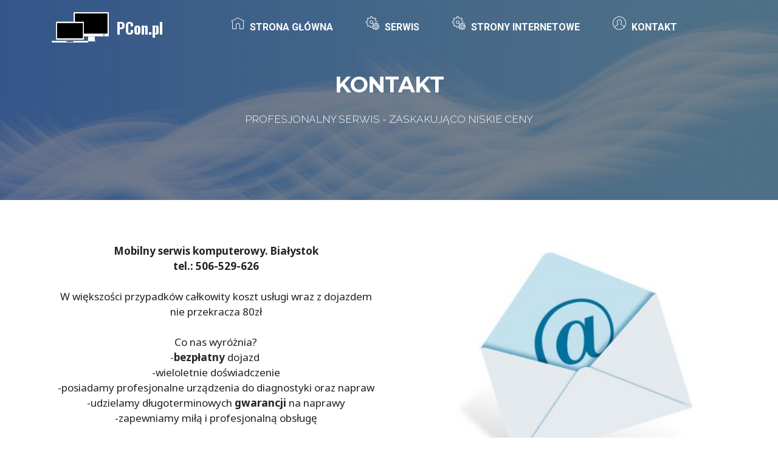

--- FILE ---
content_type: text/html
request_url: https://pcon.pl/Kontakt-Us%C5%82ugi-informatyczne-bia%C5%82ystok.html
body_size: 2877
content:
<!DOCTYPE html>
<html>
<head>
  <!-- Site made with Mobirise Website Builder v4.3.0, https://mobirise.com -->
  <meta charset="UTF-8">
  <meta http-equiv="X-UA-Compatible" content="IE=edge">
  <meta name="generator" content="Mobirise v4.3.0, mobirise.com">
  <meta name="viewport" content="width=device-width, initial-scale=1">
  <link rel="shortcut icon" href="assets/images/computerownia-serwis.gif" type="image/x-icon">
  <meta name="description" content="Website Builder Description">
  <title>Kontakt. Usługi informatyczne Białystok</title>
  <link rel="stylesheet" href="assets/bootstrap-material-design-font/css/material.css">
  <link rel="stylesheet" href="assets/web/assets/mobirise-icons/mobirise-icons.css">
  <link rel="stylesheet" href="https://fonts.googleapis.com/css?family=Montserrat:400,700">
  <link rel="stylesheet" href="https://fonts.googleapis.com/css?family=Raleway:100,100i,200,200i,300,300i,400,400i,500,500i,600,600i,700,700i,800,800i,900,900i">
  <link rel="stylesheet" href="https://fonts.googleapis.com/css?family=Lora:400,700,400italic,700italic&subset=latin">
  <link rel="stylesheet" href="assets/tether/tether.min.css">
  <link rel="stylesheet" href="assets/bootstrap/css/bootstrap.min.css">
  <link rel="stylesheet" href="assets/dropdown/css/style.css">
  <link rel="stylesheet" href="assets/animate.css/animate.min.css">
  <link rel="stylesheet" href="assets/theme/css/style.css">
  <link rel="stylesheet" href="assets/mobirise/css/mbr-additional.css" type="text/css">
  
  
  
</head>
<body>

<!-- Google Analytics -->
<!-- Global Site Tag (gtag.js) - Google Analytics -->
<script async src="https://www.googletagmanager.com/gtag/js?id=UA-8245406-1"></script>
<script>
  window.dataLayer = window.dataLayer || [];
  function gtag(){dataLayer.push(arguments)};
  gtag('js', new Date());

  gtag('config', 'UA-8245406-1');
</script>

<!-- /Google Analytics -->


<section id="menu-y" data-rv-view="34">

    <nav class="navbar navbar-dropdown transparent navbar-fixed-top bg-color">
        <div class="container">

            <div class="mbr-table">
                <div class="mbr-table-cell">

                    <div class="navbar-brand">
                        <a href="index.html" class="navbar-logo"><img src="assets/images/computerownia-serwis.gif" alt="Mobirise"></a>
                        <a class="navbar-caption" href="https://mobirise.com">PCon.pl</a>
                    </div>

                </div>
                <div class="mbr-table-cell">

                    <button class="navbar-toggler pull-xs-right hidden-md-up" type="button" data-toggle="collapse" data-target="#exCollapsingNavbar">
                        <div class="hamburger-icon"></div>
                    </button>

                    <ul class="nav-dropdown collapse pull-xs-right nav navbar-nav navbar-toggleable-sm" id="exCollapsingNavbar"><li class="nav-item"><a class="nav-link link" href="index.html"><span class="mbri-home mbr-iconfont mbr-iconfont-btn"></span>STRONA GŁÓWNA</a></li><li class="nav-item dropdown"><a class="nav-link link" href="najleprzy-serwis-laptopów-i-komputerów-w-białymstoku.html" aria-expanded="false"><span class="mbri-setting mbr-iconfont mbr-iconfont-btn"></span>SERWIS</a></li><li class="nav-item"><a class="nav-link link" href="Strony-internetowe-Białystok.html" aria-expanded="false"><span class="mbri-setting mbr-iconfont mbr-iconfont-btn"></span>STRONY INTERNETOWE</a></li><li class="nav-item"><a class="nav-link link" href="Kontakt-Usługi-informatyczne-białystok.html" aria-expanded="false"><span class="mbri-user mbr-iconfont mbr-iconfont-btn"></span>KONTAKT</a></li><li class="nav-item"><a class="nav-link link" href="https://mobirise.com/" aria-expanded="false"></a></li></ul>
                    <button hidden="" class="navbar-toggler navbar-close" type="button" data-toggle="collapse" data-target="#exCollapsingNavbar">
                        <div class="close-icon"></div>
                    </button>

                </div>
            </div>

        </div>
    </nav>

</section>

<section class="engine"><a href="https://mobirise.co/o">bootstrap buttons</a></section><section class="mbr-section article mbr-parallax-background mbr-after-navbar" id="msg-box8-12" data-rv-view="36" style="background-image: url(assets/images/1121322-19203855-2000x1333.jpg); padding-top: 120px; padding-bottom: 120px;">

    <div class="mbr-overlay" style="opacity: 0.5; background-color: rgb(34, 34, 34);">
    </div>
    <div class="container">
        <div class="row">
            <div class="col-md-8 col-md-offset-2 text-xs-center">
                <h3 class="mbr-section-title display-2">KONTAKT</h3>
                <div class="lead"><p>PROFESJONALNY SERWIS - ZASKAKUJĄCO NISKIE CENY</p></div>
                
            </div>
        </div>
    </div>

</section>

<section class="mbr-section" id="msg-box5-10" data-rv-view="39" style="background-color: rgb(255, 255, 255); padding-top: 40px; padding-bottom: 0px;">

    
    <div class="container">
        <div class="row">
            <div class="mbr-table-md-up">

              

              <div class="mbr-table-cell col-md-5 text-xs-center text-md-right content-size">
                  
                  <div class="lead">

                    <p><strong>Mobilny serwis komputerowy. Białystok<br>tel.: 506-529-626<br></strong><br>W większości przypadków całkowity koszt usługi wraz z dojazdem nie przekracza 80zł<br><br>Co nas wyróżnia?
<br>-<strong>bezpłatny</strong> dojazd&nbsp;<br>-wieloletnie doświadczenie
<br>-posiadamy profesjonalne urządzenia do diagnostyki oraz napraw
<br>-udzielamy długoterminowych <strong>gwarancji</strong> na naprawy
<br>-zapewniamy miłą i profesjonalną obsługę<br><br><br></p>

                  </div>

                  
              </div>


              


              <div class="mbr-table-cell mbr-left-padding-md-up mbr-valign-top col-md-7 image-size" style="width: 50%;">
                  <div class="mbr-figure"><img src="assets/images/serwis-naprawa-komputerow-365x329.jpg"></div>
              </div>

            </div>
        </div>
    </div>

</section>

<section class="mbr-section form1" id="form1-13" data-rv-view="42" style="background-color: rgb(204, 204, 204); padding-top: 120px; padding-bottom: 120px;">
    
    <div class="mbr-section mbr-section__container mbr-section__container--middle">
        <div class="container">
            <div class="row">
                <div class="col-xs-12 text-xs-center">
                    <h3 class="mbr-section-title display-2">NAPISZ DO NAS:</h3>
                    
                </div>
            </div>
        </div>
    </div>
    <div class="mbr-section mbr-section-nopadding">
        <div class="container">
            <div class="row">
                <div class="col-xs-12 col-lg-10 col-lg-offset-1" data-form-type="formoid">


                    <div data-form-alert="true">
                        <div hidden="" data-form-alert-success="true" class="alert alert-form alert-success text-xs-center">Dziekujemy za wiadomość.</div>
                    </div>


                    <form action="https://mobirise.com/" method="post" data-form-title="NAPISZ DO NAS:">

                        <input type="hidden" value="Z2SJiPWRLGxwo29pH6qy5jtFJpgEtjPD6H3TW6RnCiXkNkujAzU2s1O5w5iyc98TQupOdfvEMkPAs3YDZ+zl/sTB38F3/raIaDjMHNTEd8dBhr4DdmU9oSvFSUytf4Ga" data-form-email="true">

                        <div class="row row-sm-offset">

                            <div class="col-xs-12 col-md-4">
                                <div class="form-group">
                                    <label class="form-control-label" for="form1-13-name">Imię<span class="form-asterisk">*</span></label>
                                    <input type="text" class="form-control" name="name" required="" data-form-field="Name" id="form1-13-name">
                                </div>
                            </div>

                            <div class="col-xs-12 col-md-4">
                                <div class="form-group">
                                    <label class="form-control-label" for="form1-13-email">Email<span class="form-asterisk">*</span></label>
                                    <input type="email" class="form-control" name="email" required="" data-form-field="Email" id="form1-13-email">
                                </div>
                            </div>

                            <div class="col-xs-12 col-md-4">
                                <div class="form-group">
                                    <label class="form-control-label" for="form1-13-phone">Telefon</label>
                                    <input type="tel" class="form-control" name="phone" data-form-field="Phone" id="form1-13-phone">
                                </div>
                            </div>

                        </div>

                        <div class="form-group">
                            <label class="form-control-label" for="form1-13-message">Treść wiadomości</label>
                            <textarea class="form-control" name="message" rows="7" data-form-field="Message" id="form1-13-message"></textarea>
                        </div>

                        <div><button type="submit" class="btn btn-info">Wyślij</button></div>

                    </form>
                </div>
            </div>
        </div>
    </div>
</section>

<section class="mbr-footer footer4 mbr-section mbr-section-md-padding" id="contacts4-z" data-rv-view="51" style="background-color: rgb(46, 46, 46); padding-top: 90px; padding-bottom: 90px;">
    
    <div class="container">
        <div class="mbr-contacts row">
            <div class="col-sm-8">
                <div class="row">
                    <div class="col-sm-6">
                        <p><span style="color: rgb(124, 124, 124); font-family: Montserrat, sans-serif; font-size: 1rem; font-weight: 700; letter-spacing: -1px; line-height: 1.3;">KONTAKT</span><br>Pogotowie komputerowe Białystok<br>Telefon: 506-529-626<br><br></p>
                    </div>
                    <div class="col-sm-6"><p class="mbr-contacts__text"><strong>Linki</strong></p><ul class="mbr-contacts__list"><li><a href="http://pogotowie-komputerowe-bialystok.pl/">Serwis komputerowy. Białystok</a></li></ul></div>
                </div>
            </div>
            <div class="col-sm-4" data-form-type="formoid">
                <div data-form-alert="true">
                    <div hidden="" data-form-alert-success="true">Dziekujemy za wiadomość</div>
                </div>
                <form action="https://mobirise.com/" method="post" data-form-title="MESSAGE">
                    <input type="hidden" value="gfrBYMdQcpP3ICtddYcZlatIFpwNthtFa2kuW0C1sv5AQeqwSmaKWYCFjBeYsYJU3u4erSyk2rdDdawk87O8fJUSRxG1xlsV57hh6OZWa8mzaVAu6BEG4XeU7zdY1AWG" data-form-email="true">
                    
                    <div class="form-group">
                        <label class="form-control-label" for="contacts4-z-email">Email</label>
                        <input type="email" class="form-control input-sm input-inverse" name="email" required="" data-form-field="Email" id="contacts4-z-email">
                    </div>
                    <div class="form-group">
                        <label class="form-control-label" for="contacts4-z-phone">Telefon</label>
                        <input type="tel" class="form-control input-sm input-inverse" name="phone" data-form-field="Phone" id="contacts4-z-phone">
                    </div>
                    <div class="form-group">
                        <label class="form-control-label" for="contacts4-z-message">Treść wiadomości</label>
                        <textarea class="form-control input-sm input-inverse" name="message" data-form-field="Message" rows="4" id="contacts4-z-message"></textarea>
                    </div>
                    <div class="mbr-buttons mbr-buttons--right btn-inverse"><button type="submit" class="btn btn-sm btn-black">WYŚLIJ</button></div>
                </form>
            </div>
        </div>
    </div>
</section>


  <script src="assets/web/assets/jquery/jquery.min.js"></script>
  <script src="assets/tether/tether.min.js"></script>
  <script src="assets/bootstrap/js/bootstrap.min.js"></script>
  <script src="assets/smooth-scroll/smooth-scroll.js"></script>
  <script src="assets/dropdown/js/script.min.js"></script>
  <script src="assets/viewport-checker/jquery.viewportchecker.js"></script>
  <script src="assets/jarallax/jarallax.js"></script>
  <script src="assets/touch-swipe/jquery.touch-swipe.min.js"></script>
  <script src="assets/theme/js/script.js"></script>
  <script src="assets/formoid/formoid.min.js"></script>
  
  
  <input name="animation" type="hidden">
  </body>
</html>

--- FILE ---
content_type: text/css
request_url: https://pcon.pl/assets/mobirise/css/mbr-additional.css
body_size: 1743
content:
@import url(https://fonts.googleapis.com/css?family=Oswald:400,300,700);
@import url(https://fonts.googleapis.com/css?family=Roboto:400,300,700);
@import url(https://fonts.googleapis.com/css?family=Droid+Sans:400,700);
@import url(https://fonts.googleapis.com/css?family=Montserrat:400,700);
@import url(https://fonts.googleapis.com/css?family=Raleway:400,300,700);
@import url(https://fonts.googleapis.com/css?family=Lora:400,700);
@import url(https://fonts.googleapis.com/css?family=Noto+Sans:400,700);















body,
input,
textarea,
.mbr-company .list-group-text {
  font-family: 'Raleway', sans-serif;
}
.mbr-footer-content li,
.mbr-footer .mbr-contacts li {
  font-family: 'Raleway', sans-serif;
}
.btn,
.alert,
h1,
h2,
h3,
h4,
h5,
h6,
.h1,
.h2,
.h3,
.h4,
.h5,
.h6,
.display-1,
.display-2,
.display-3,
.display-4,
.mbr-figure .mbr-figure-caption,
.mbr-gallery-title,
.mbr-map [data-state-details],
.mbr-price {
  font-family: 'Montserrat', sans-serif;
}
.mbr-footer-content h1,
.mbr-footer .mbr-contacts h1,
.mbr-footer-content h2,
.mbr-footer .mbr-contacts h2,
.mbr-footer-content h3,
.mbr-footer .mbr-contacts h3,
.mbr-footer-content h4,
.mbr-footer .mbr-contacts h4,
.mbr-footer-content p strong,
.mbr-footer .mbr-contacts p strong,
.mbr-footer-content strong,
.mbr-footer .mbr-contacts strong {
  font-family: 'Montserrat', sans-serif;
}
.btn-sm,
.lead a,
.lead blockquote,
.mbr-section-subtitle,
.mbr-section-hero .mbr-section-lead,
.mbr-cards .card-subtitle,
.mbr-testimonial .card-block {
  font-family: 'Lora', serif;
}
.mbr-author-name {
  font-family: 'Montserrat', sans-serif;
}
.mbr-author-desc {
  font-family: 'Lora', serif;
}
.mbr-plan-title {
  font-family: 'Montserrat', sans-serif;
}
.mbr-plan-subtitle,
.mbr-plan-price-desc {
  font-family: 'Lora', serif;
}
.bg-primary {
  background-color: #c0a375 !important;
}
.bg-success {
  background-color: #90a878 !important;
}
.bg-info {
  background-color: #7e9b9f !important;
}
.bg-warning {
  background-color: #f3c649 !important;
}
.bg-danger {
  background-color: #f28281 !important;
}
.btn-primary {
  background-color: #c0a375;
  border-color: #c0a375;
  color: #ffffff;
}
.btn-primary:hover,
.btn-primary:focus,
.btn-primary.focus,
.btn-primary:active,
.btn-primary.active {
  color: #ffffff;
  background-color: #a07e49;
  border-color: #a07e49;
}
.btn-primary.disabled,
.btn-primary:disabled {
  color: #ffffff !important;
  background-color: #a07e49 !important;
  border-color: #a07e49 !important;
}
.btn-secondary {
  background-color: #bfcecb;
  border-color: #bfcecb;
  color: #ffffff;
}
.btn-secondary:hover,
.btn-secondary:focus,
.btn-secondary.focus,
.btn-secondary:active,
.btn-secondary.active {
  color: #ffffff;
  background-color: #94ada8;
  border-color: #94ada8;
}
.btn-secondary.disabled,
.btn-secondary:disabled {
  color: #ffffff !important;
  background-color: #94ada8 !important;
  border-color: #94ada8 !important;
}
.btn-info {
  background-color: #7e9b9f;
  border-color: #7e9b9f;
  color: #ffffff;
}
.btn-info:hover,
.btn-info:focus,
.btn-info.focus,
.btn-info:active,
.btn-info.active {
  color: #ffffff;
  background-color: #597478;
  border-color: #597478;
}
.btn-info.disabled,
.btn-info:disabled {
  color: #ffffff !important;
  background-color: #597478 !important;
  border-color: #597478 !important;
}
.btn-success {
  background-color: #90a878;
  border-color: #90a878;
  color: #ffffff;
}
.btn-success:hover,
.btn-success:focus,
.btn-success.focus,
.btn-success:active,
.btn-success.active {
  color: #ffffff;
  background-color: #6a8153;
  border-color: #6a8153;
}
.btn-success.disabled,
.btn-success:disabled {
  color: #ffffff !important;
  background-color: #6a8153 !important;
  border-color: #6a8153 !important;
}
.btn-warning {
  background-color: #f3c649;
  border-color: #f3c649;
  color: #ffffff;
}
.btn-warning:hover,
.btn-warning:focus,
.btn-warning.focus,
.btn-warning:active,
.btn-warning.active {
  color: #ffffff;
  background-color: #e1a90f;
  border-color: #e1a90f;
}
.btn-warning.disabled,
.btn-warning:disabled {
  color: #ffffff !important;
  background-color: #e1a90f !important;
  border-color: #e1a90f !important;
}
.btn-danger {
  background-color: #f28281;
  border-color: #f28281;
  color: #ffffff;
}
.btn-danger:hover,
.btn-danger:focus,
.btn-danger.focus,
.btn-danger:active,
.btn-danger.active {
  color: #ffffff;
  background-color: #eb3d3c;
  border-color: #eb3d3c;
}
.btn-danger.disabled,
.btn-danger:disabled {
  color: #ffffff !important;
  background-color: #eb3d3c !important;
  border-color: #eb3d3c !important;
}
.btn-primary-outline {
  background: none;
  border-color: #8e7041;
  color: #8e7041;
}
.btn-primary-outline:hover,
.btn-primary-outline:focus,
.btn-primary-outline.focus,
.btn-primary-outline:active,
.btn-primary-outline.active {
  color: #ffffff;
  background-color: #c0a375;
  border-color: #c0a375;
}
.btn-primary-outline.disabled,
.btn-primary-outline:disabled {
  color: #ffffff !important;
  background-color: #c0a375 !important;
  border-color: #c0a375 !important;
}
.btn-secondary-outline {
  background: none;
  border-color: #85a29c;
  color: #85a29c;
}
.btn-secondary-outline:hover,
.btn-secondary-outline:focus,
.btn-secondary-outline.focus,
.btn-secondary-outline:active,
.btn-secondary-outline.active {
  color: #ffffff;
  background-color: #bfcecb;
  border-color: #bfcecb;
}
.btn-secondary-outline.disabled,
.btn-secondary-outline:disabled {
  color: #ffffff !important;
  background-color: #bfcecb !important;
  border-color: #bfcecb !important;
}
.btn-info-outline {
  background: none;
  border-color: #4e6669;
  color: #4e6669;
}
.btn-info-outline:hover,
.btn-info-outline:focus,
.btn-info-outline.focus,
.btn-info-outline:active,
.btn-info-outline.active {
  color: #ffffff;
  background-color: #7e9b9f;
  border-color: #7e9b9f;
}
.btn-info-outline.disabled,
.btn-info-outline:disabled {
  color: #ffffff !important;
  background-color: #7e9b9f !important;
  border-color: #7e9b9f !important;
}
.btn-success-outline {
  background: none;
  border-color: #5d7149;
  color: #5d7149;
}
.btn-success-outline:hover,
.btn-success-outline:focus,
.btn-success-outline.focus,
.btn-success-outline:active,
.btn-success-outline.active {
  color: #ffffff;
  background-color: #90a878;
  border-color: #90a878;
}
.btn-success-outline.disabled,
.btn-success-outline:disabled {
  color: #ffffff !important;
  background-color: #90a878 !important;
  border-color: #90a878 !important;
}
.btn-warning-outline {
  background: none;
  border-color: #c9970d;
  color: #c9970d;
}
.btn-warning-outline:hover,
.btn-warning-outline:focus,
.btn-warning-outline.focus,
.btn-warning-outline:active,
.btn-warning-outline.active {
  color: #ffffff;
  background-color: #f3c649;
  border-color: #f3c649;
}
.btn-warning-outline.disabled,
.btn-warning-outline:disabled {
  color: #ffffff !important;
  background-color: #f3c649 !important;
  border-color: #f3c649 !important;
}
.btn-danger-outline {
  background: none;
  border-color: #e82625;
  color: #e82625;
}
.btn-danger-outline:hover,
.btn-danger-outline:focus,
.btn-danger-outline.focus,
.btn-danger-outline:active,
.btn-danger-outline.active {
  color: #ffffff;
  background-color: #f28281;
  border-color: #f28281;
}
.btn-danger-outline.disabled,
.btn-danger-outline:disabled {
  color: #ffffff !important;
  background-color: #f28281 !important;
  border-color: #f28281 !important;
}
.text-primary {
  color: #c0a375 !important;
}
.text-success {
  color: #90a878 !important;
}
.text-info {
  color: #7e9b9f !important;
}
.text-warning {
  color: #f3c649 !important;
}
.text-danger {
  color: #f28281 !important;
}
.alert-success {
  background-color: #90a878;
}
.alert-info {
  background-color: #7e9b9f;
}
.alert-warning {
  background-color: #f3c649;
}
.alert-danger {
  background-color: #f28281;
}
.btn-social {
  border-color: #c0a375;
}
.btn-social:hover {
  background: #c0a375;
}
.mbr-company .list-group-item.active .list-group-text {
  color: #c0a375;
}
.mbr-footer p a,
.mbr-footer ul a {
  color: #c0a375;
}
.mbr-footer-content li::before,
.mbr-footer .mbr-contacts li::before {
  background: #c0a375;
}
.mbr-footer-content li a:hover,
.mbr-footer .mbr-contacts li a:hover {
  color: #c0a375;
}
.lead a,
.lead a:hover {
  color: #c0a375;
}
.lead blockquote {
  border-color: #c0a375;
}
.mbr-plan-header.bg-primary .mbr-plan-subtitle,
.mbr-plan-header.bg-primary .mbr-plan-price-desc {
  color: #e8ddcd;
}
.mbr-plan-header.bg-success .mbr-plan-subtitle,
.mbr-plan-header.bg-success .mbr-plan-price-desc {
  color: #d0dac6;
}
.mbr-plan-header.bg-info .mbr-plan-subtitle,
.mbr-plan-header.bg-info .mbr-plan-price-desc {
  color: #c7d4d5;
}
.mbr-plan-header.bg-warning .mbr-plan-subtitle,
.mbr-plan-header.bg-warning .mbr-plan-price-desc {
  color: #ffffff;
}
.mbr-plan-header.bg-danger .mbr-plan-subtitle,
.mbr-plan-header.bg-danger .mbr-plan-price-desc {
  color: #ffffff;
}
.mbr-small-footer a,
.mbr-gallery-filter li:hover {
  color: #c0a375;
}
.scrollToTop_wraper {
  opacity: 0 !important;
}
#menu-0 .hide-buttons .nav-btn {
  display: none !important;
}
#menu-0 .navbar-caption {
  color: #ffffff;
  font-family: 'Oswald', sans-serif;
  font-size: 25px;
}
#menu-0 .navbar-toggler {
  color: #ffffff;
}
#menu-0 .close-icon::before,
#menu-0 .close-icon::after {
  background-color: #ffffff;
}
#menu-0 .link,
#menu-0 .dropdown-item {
  color: #ffffff;
  font-family: 'Roboto', sans-serif;
}
#menu-0 .link {
  font-size: 1rem;
}
#menu-0 .dropdown-item,
#menu-0 .nav-dropdown-sm .link {
  font-size: 1.083rem;
}
#menu-0 .link:hover,
#menu-0 .dropdown-item:hover,
#menu-0 .link:focus,
#menu-0 .dropdown-item:focus {
  color: #c0a375;
}
#menu-0 .link[aria-expanded="true"],
#menu-0 .dropdown-menu {
  background: #0e0e0e;
}
#menu-0 .nav-dropdown-sm .link:focus,
#menu-0 .nav-dropdown-sm .link:hover,
#menu-0 .nav-dropdown-sm .dropdown-item:focus,
#menu-0 .nav-dropdown-sm .dropdown-item:hover {
  background: #202020!important;
}
#menu-0 .navbar,
#menu-0 .nav-dropdown-sm,
#menu-0 .nav-dropdown-sm .link[aria-expanded="true"],
#menu-0 .nav-dropdown-sm .dropdown-menu {
  background: #282828;
}
#menu-0 .bg-color.transparent .link {
  color: #ffffff;
  transition: none;
}
#menu-0 .bg-color.transparent.opened .link {
  transition: color 0.2s ease-in-out;
}
#menu-0 .bg-color.transparent.opened .link:hover,
#menu-0 .bg-color.transparent.opened .link:focus {
  color: #c0a375;
}
#menu-0 .link[aria-expanded="true"],
#menu-0 .dropdown-item[aria-expanded="true"] {
  color: #c0a375!important;
}
#header1-1 .mbr-section-title {
  font-size: 30px;
  font-family: 'Roboto', sans-serif;
  text-align: right;
}
#header1-1 .mbr-section-lead {
  font-family: 'Droid Sans', sans-serif;
}
#header1-1 .mbr-section-lead SPAN {
  font-family: 'Droid Sans', sans-serif;
  text-align: right;
}
#header1-1 .btn {
  font-family: 'Roboto', sans-serif;
}
#header1-1 .mbr-section-title SPAN {
  font-family: 'Montserrat', sans-serif;
  font-size: 25px;
}
#features6-2 .btn {
  font-family: 'Roboto', sans-serif;
}
#features6-2 P {
  font-family: 'Raleway', sans-serif;
}
#contacts4-5 .btn {
  font-family: 'Roboto', sans-serif;
}
#contacts4-5 P {
  font-family: 'Roboto', sans-serif;
  font-size: 18px;
}
#contacts4-5 SPAN {
  font-size: 18px;
  font-family: 'Roboto', sans-serif;
}





#menu-9 .hide-buttons .nav-btn {
  display: none !important;
}
#menu-9 .navbar-caption {
  color: #ffffff;
  font-family: 'Oswald', sans-serif;
  font-size: 25px;
}
#menu-9 .navbar-toggler {
  color: #ffffff;
}
#menu-9 .close-icon::before,
#menu-9 .close-icon::after {
  background-color: #ffffff;
}
#menu-9 .link,
#menu-9 .dropdown-item {
  color: #ffffff;
  font-family: 'Roboto', sans-serif;
}
#menu-9 .link {
  font-size: 1rem;
}
#menu-9 .dropdown-item,
#menu-9 .nav-dropdown-sm .link {
  font-size: 1.083rem;
}
#menu-9 .link:hover,
#menu-9 .dropdown-item:hover,
#menu-9 .link:focus,
#menu-9 .dropdown-item:focus {
  color: #c0a375;
}
#menu-9 .link[aria-expanded="true"],
#menu-9 .dropdown-menu {
  background: #0e0e0e;
}
#menu-9 .nav-dropdown-sm .link:focus,
#menu-9 .nav-dropdown-sm .link:hover,
#menu-9 .nav-dropdown-sm .dropdown-item:focus,
#menu-9 .nav-dropdown-sm .dropdown-item:hover {
  background: #202020!important;
}
#menu-9 .navbar,
#menu-9 .nav-dropdown-sm,
#menu-9 .nav-dropdown-sm .link[aria-expanded="true"],
#menu-9 .nav-dropdown-sm .dropdown-menu {
  background: #282828;
}
#menu-9 .bg-color.transparent .link {
  color: #ffffff;
  transition: none;
}
#menu-9 .bg-color.transparent.opened .link {
  transition: color 0.2s ease-in-out;
}
#menu-9 .bg-color.transparent.opened .link:hover,
#menu-9 .bg-color.transparent.opened .link:focus {
  color: #c0a375;
}
#menu-9 .link[aria-expanded="true"],
#menu-9 .dropdown-item[aria-expanded="true"] {
  color: #c0a375!important;
}
#msg-box8-e .mbr-section-title,
#msg-box8-e p {
  color: #fff;
}
#msg-box8-e .mbr-section-title {
  font-size: 36px;
}
#contacts4-a .btn {
  font-family: 'Roboto', sans-serif;
}
#contacts4-a P {
  font-family: 'Roboto', sans-serif;
  font-size: 18px;
}
#contacts4-a SPAN {
  font-size: 18px;
  font-family: 'Roboto', sans-serif;
}







#menu-y .hide-buttons .nav-btn {
  display: none !important;
}
#menu-y .navbar-caption {
  color: #ffffff;
  font-family: 'Oswald', sans-serif;
  font-size: 25px;
}
#menu-y .navbar-toggler {
  color: #ffffff;
}
#menu-y .close-icon::before,
#menu-y .close-icon::after {
  background-color: #ffffff;
}
#menu-y .link,
#menu-y .dropdown-item {
  color: #ffffff;
  font-family: 'Roboto', sans-serif;
}
#menu-y .link {
  font-size: 1rem;
}
#menu-y .dropdown-item,
#menu-y .nav-dropdown-sm .link {
  font-size: 1.083rem;
}
#menu-y .link:hover,
#menu-y .dropdown-item:hover,
#menu-y .link:focus,
#menu-y .dropdown-item:focus {
  color: #c0a375;
}
#menu-y .link[aria-expanded="true"],
#menu-y .dropdown-menu {
  background: #0e0e0e;
}
#menu-y .nav-dropdown-sm .link:focus,
#menu-y .nav-dropdown-sm .link:hover,
#menu-y .nav-dropdown-sm .dropdown-item:focus,
#menu-y .nav-dropdown-sm .dropdown-item:hover {
  background: #202020!important;
}
#menu-y .navbar,
#menu-y .nav-dropdown-sm,
#menu-y .nav-dropdown-sm .link[aria-expanded="true"],
#menu-y .nav-dropdown-sm .dropdown-menu {
  background: #282828;
}
#menu-y .bg-color.transparent .link {
  color: #ffffff;
  transition: none;
}
#menu-y .bg-color.transparent.opened .link {
  transition: color 0.2s ease-in-out;
}
#menu-y .bg-color.transparent.opened .link:hover,
#menu-y .bg-color.transparent.opened .link:focus {
  color: #c0a375;
}
#menu-y .link[aria-expanded="true"],
#menu-y .dropdown-item[aria-expanded="true"] {
  color: #c0a375!important;
}
#msg-box8-12 .mbr-section-title,
#msg-box8-12 p {
  color: #fff;
}
#msg-box8-12 .mbr-section-title {
  font-size: 36px;
}
#msg-box5-10 P {
  text-align: center;
  font-family: 'Noto Sans', sans-serif;
}
#msg-box5-10 B {
  font-family: 'Noto Sans', sans-serif;
  font-size: 18px;
}
#form1-13 .form-control-label {
  color: #232323;
}
#form1-13 .mbr-section-title {
  text-align: center;
  font-size: 36px;
}
#contacts4-z .btn {
  font-family: 'Roboto', sans-serif;
}
#contacts4-z P {
  font-family: 'Roboto', sans-serif;
  font-size: 18px;
}
#contacts4-z SPAN {
  font-size: 18px;
  font-family: 'Roboto', sans-serif;
}





#menu-n .hide-buttons .nav-btn {
  display: none !important;
}
#menu-n .navbar-caption {
  color: #ffffff;
  font-family: 'Oswald', sans-serif;
  font-size: 25px;
}
#menu-n .navbar-toggler {
  color: #ffffff;
}
#menu-n .close-icon::before,
#menu-n .close-icon::after {
  background-color: #ffffff;
}
#menu-n .link,
#menu-n .dropdown-item {
  color: #ffffff;
  font-family: 'Roboto', sans-serif;
}
#menu-n .link {
  font-size: 1rem;
}
#menu-n .dropdown-item,
#menu-n .nav-dropdown-sm .link {
  font-size: 1.083rem;
}
#menu-n .link:hover,
#menu-n .dropdown-item:hover,
#menu-n .link:focus,
#menu-n .dropdown-item:focus {
  color: #c0a375;
}
#menu-n .link[aria-expanded="true"],
#menu-n .dropdown-menu {
  background: #0e0e0e;
}
#menu-n .nav-dropdown-sm .link:focus,
#menu-n .nav-dropdown-sm .link:hover,
#menu-n .nav-dropdown-sm .dropdown-item:focus,
#menu-n .nav-dropdown-sm .dropdown-item:hover {
  background: #202020!important;
}
#menu-n .navbar,
#menu-n .nav-dropdown-sm,
#menu-n .nav-dropdown-sm .link[aria-expanded="true"],
#menu-n .nav-dropdown-sm .dropdown-menu {
  background: #282828;
}
#menu-n .bg-color.transparent .link {
  color: #ffffff;
  transition: none;
}
#menu-n .bg-color.transparent.opened .link {
  transition: color 0.2s ease-in-out;
}
#menu-n .bg-color.transparent.opened .link:hover,
#menu-n .bg-color.transparent.opened .link:focus {
  color: #c0a375;
}
#menu-n .link[aria-expanded="true"],
#menu-n .dropdown-item[aria-expanded="true"] {
  color: #c0a375!important;
}
#msg-box8-p .mbr-section-title,
#msg-box8-p p {
  color: #fff;
}
#msg-box8-p .mbr-section-title {
  font-size: 36px;
}
#contacts4-o .btn {
  font-family: 'Roboto', sans-serif;
}
#contacts4-o P {
  font-family: 'Roboto', sans-serif;
  font-size: 18px;
}
#contacts4-o SPAN {
  font-size: 18px;
  font-family: 'Roboto', sans-serif;
}





#menu-j .hide-buttons .nav-btn {
  display: none !important;
}
#menu-j .navbar-caption {
  color: #ffffff;
  font-family: 'Oswald', sans-serif;
  font-size: 25px;
}
#menu-j .navbar-toggler {
  color: #ffffff;
}
#menu-j .close-icon::before,
#menu-j .close-icon::after {
  background-color: #ffffff;
}
#menu-j .link,
#menu-j .dropdown-item {
  color: #ffffff;
  font-family: 'Roboto', sans-serif;
}
#menu-j .link {
  font-size: 1rem;
}
#menu-j .dropdown-item,
#menu-j .nav-dropdown-sm .link {
  font-size: 1.083rem;
}
#menu-j .link:hover,
#menu-j .dropdown-item:hover,
#menu-j .link:focus,
#menu-j .dropdown-item:focus {
  color: #c0a375;
}
#menu-j .link[aria-expanded="true"],
#menu-j .dropdown-menu {
  background: #0e0e0e;
}
#menu-j .nav-dropdown-sm .link:focus,
#menu-j .nav-dropdown-sm .link:hover,
#menu-j .nav-dropdown-sm .dropdown-item:focus,
#menu-j .nav-dropdown-sm .dropdown-item:hover {
  background: #202020!important;
}
#menu-j .navbar,
#menu-j .nav-dropdown-sm,
#menu-j .nav-dropdown-sm .link[aria-expanded="true"],
#menu-j .nav-dropdown-sm .dropdown-menu {
  background: #282828;
}
#menu-j .bg-color.transparent .link {
  color: #ffffff;
  transition: none;
}
#menu-j .bg-color.transparent.opened .link {
  transition: color 0.2s ease-in-out;
}
#menu-j .bg-color.transparent.opened .link:hover,
#menu-j .bg-color.transparent.opened .link:focus {
  color: #c0a375;
}
#menu-j .link[aria-expanded="true"],
#menu-j .dropdown-item[aria-expanded="true"] {
  color: #c0a375!important;
}
#msg-box8-l .mbr-section-title,
#msg-box8-l p {
  color: #fff;
}
#msg-box8-l .mbr-section-title {
  font-size: 32px;
}
#msg-box5-m P {
  text-align: left;
}
#contacts4-k .btn {
  font-family: 'Roboto', sans-serif;
}
#contacts4-k P {
  font-family: 'Roboto', sans-serif;
  font-size: 18px;
}
#contacts4-k SPAN {
  font-size: 18px;
  font-family: 'Roboto', sans-serif;
}
